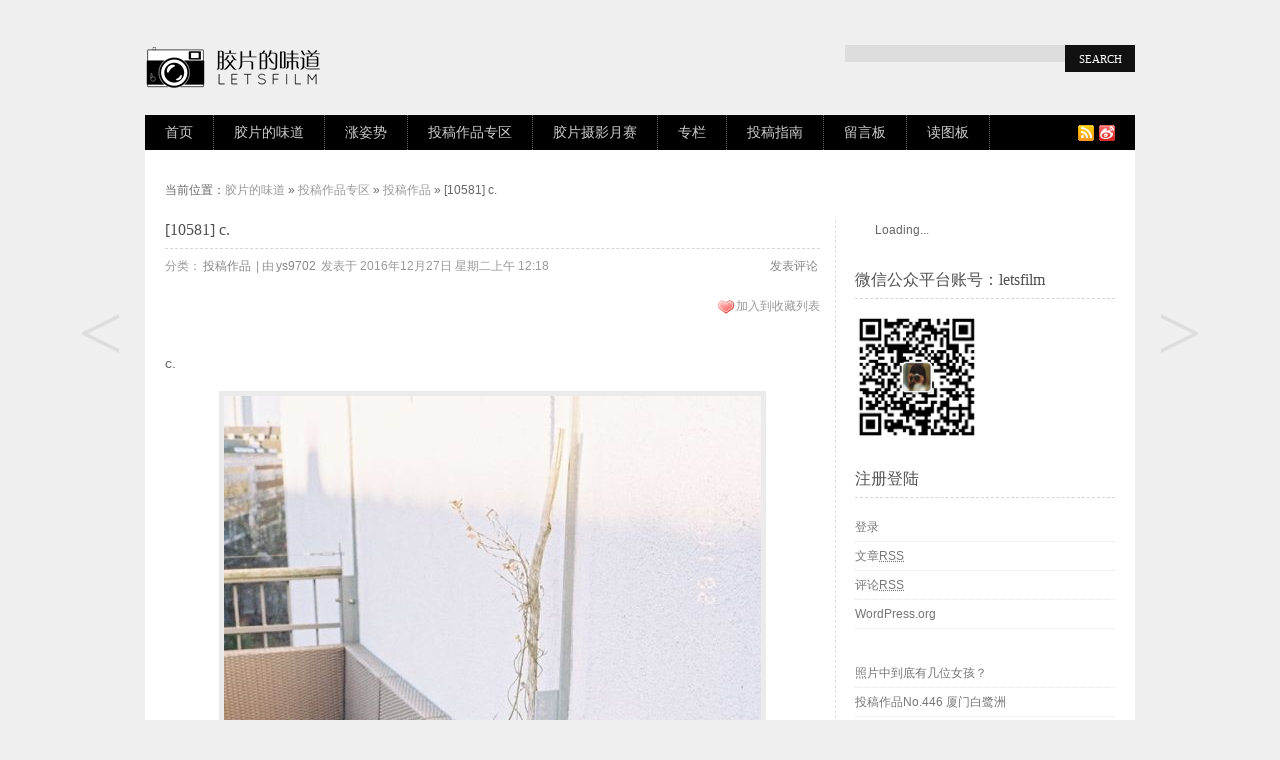

--- FILE ---
content_type: text/html; charset=UTF-8
request_url: http://letsfilm.org/archives/312081
body_size: 11190
content:
﻿<!DOCTYPE html PUBLIC "-//W3C//DTD XHTML 1.0 Transitional//EN"
"http://www.w3.org/TR/xhtml1/DTD/xhtml1-transitional.dtd">
<html xmlns="http://www.w3.org/1999/xhtml" lang="zh-CN" xml:lang="zh-CN" xmlns:wb="http://open.weibo.com/wb">
<head profile="http://gmpg.org/xfn/11">
<meta http-equiv="Content-Type" content="text/html; charset=UTF-8" />
<title>[10581] c. | 胶片的味道</title>
<meta name="viewport" content="width=device-width" />
<link rel="shortcut icon" href="http://letsfilm.org/wp-content/themes/a-supercms-pro/favicon.ico" type="image/x-icon">
<link rel="pingback" href="http://letsfilm.org/xmlrpc.php" />
<link rel="stylesheet" type="text/css" media="all" href="http://letsfilm.org/wp-content/themes/a-supercms-pro/style.css" />
<!-- DX-Seo plugin start -->
<meta name="keywords" content="作品,分享,投稿,生活,胶卷,胶卷摄影,胶片,胶片摄影,胶片相机,色彩" />
<meta name="description" content="c." />
<!-- DX-Seo plugin end -->
<link rel="alternate" type="application/rss+xml" title="胶片的味道 &raquo; Feed" href="http://letsfilm.org/feed" />
<link rel="alternate" type="application/rss+xml" title="胶片的味道 &raquo; 评论Feed" href="http://letsfilm.org/comments/feed" />
<link rel="alternate" type="application/rss+xml" title="胶片的味道 &raquo; [10581] c.评论Feed" href="http://letsfilm.org/archives/312081/feed" />
<link rel='stylesheet' id='wpfp-css' href='http://letsfilm.org/wp-content/plugins/wp-favorite-posts/wpfp.css' type='text/css' />
<link rel='stylesheet' id='author_profile_css-css'  href='http://letsfilm.org/wp-content/themes/a-supercms-pro/functions/author-profile/author.css?ver=3.9.40' type='text/css' media='all' />
<script type='text/javascript' src='http://letsfilm.org/wp-includes/js/jquery/jquery.js?ver=1.11.0'></script>
<script type='text/javascript' src='http://letsfilm.org/wp-includes/js/jquery/jquery-migrate.min.js?ver=1.2.1'></script>
<script type='text/javascript' src='http://letsfilm.org/wp-content/plugins/wp-favorite-posts/script.js?ver=1.6.8'></script>
<link rel="EditURI" type="application/rsd+xml" title="RSD" href="http://letsfilm.org/xmlrpc.php?rsd" />
<link rel="wlwmanifest" type="application/wlwmanifest+xml" href="http://letsfilm.org/wp-includes/wlwmanifest.xml" /> 
<link rel='prev' title='[10580] 这是这个冬至的照片' href='http://letsfilm.org/archives/312039' />
<link rel='next' title='[10582] 微光' href='http://letsfilm.org/archives/312094' />
<link rel='canonical' href='http://letsfilm.org/archives/312081' />
<link rel='shortlink' href='http://letsfilm.org/?p=312081' />
<script src="http://tjs.sjs.sinajs.cn/open/api/js/wb.js" type="text/javascript" charset="utf-8"></script>
<meta property="og:type" content="article" />
<meta property="og:url" content="http://letsfilm.org/archives/312081" />
<meta property="og:title" content="[10581] c." />
<meta property="og:description" content="c." />

<meta property="og:image" content="http://letsfilm.org/wp-content/uploads/2016/12/WechatIMG110.jpeg" />
<meta name="weibo: article:create_at" content="2016-12-27 00:18:47" />
<meta name="weibo: article:update_at" content="2016-12-27 00:18:47" />
       
<style type="text/css">
</style>
<html xmlns:wb=“http://open.weibo.com/wb”>
</head>
<meta name="keywords" content="作品, 分享, 投稿, 生活, 胶卷, 胶卷摄影, 胶片, 胶片摄影, 胶片相机, 色彩, " />
<meta name="description" content="c.

















" />
<script src="http://tjs.sjs.sinajs.cn/open/api/js/wb.js" type="text/javascript" charset="utf-8"></script>
<body class="single single-post postid-312081 single-format-standard"><div id="container">
<div id="head">
<div id="logo">
<a href="http://letsfilm.org" title="胶片的味道 - 拿起相机，拍照吧！"><img src="http://letsfilm.org/wp-content/themes/a-supercms-pro/images/logo.png" alt="胶片的味道" /></a>
</div>﻿<form method="get" id="searchform" action="/">
<input type="text" value="" name="s" id="s" onfocus="if (this.value == 'Search...') {this.value = '';}" onblur="if (this.value == '') {this.value = 'Search...';}" />
<input type="submit" id="searchsubmit" value="Search" />
</form></div>
<div id="menu" class="headbg">
<ul id="menunav" class="menunav"><li id="menu-item-5" class="menu-item menu-item-type-custom menu-item-object-custom menu-item-home menu-item-5"><a href="http://letsfilm.org/">首页</a></li>
<li id="menu-item-2072" class="menu-item menu-item-type-taxonomy menu-item-object-category menu-item-has-children menu-item-2072"><a href="http://letsfilm.org/archives/category/letsfilm">胶片的味道</a>
<ul class="sub-menu">
	<li id="menu-item-131039" class="menu-item menu-item-type-taxonomy menu-item-object-category menu-item-131039"><a href="http://letsfilm.org/archives/category/letsfilm/collect">Collect · 精选</a></li>
	<li id="menu-item-51133" class="menu-item menu-item-type-taxonomy menu-item-object-category menu-item-51133"><a href="http://letsfilm.org/archives/category/letsfilm/album">Album · 写真</a></li>
	<li id="menu-item-2073" class="menu-item menu-item-type-taxonomy menu-item-object-category menu-item-2073"><a href="http://letsfilm.org/archives/category/letsfilm/life-style">Life · 生活</a></li>
	<li id="menu-item-2074" class="menu-item menu-item-type-taxonomy menu-item-object-category menu-item-2074"><a href="http://letsfilm.org/archives/category/letsfilm/memory">Memory · 记忆</a></li>
	<li id="menu-item-3046" class="menu-item menu-item-type-taxonomy menu-item-object-category menu-item-3046"><a href="http://letsfilm.org/archives/category/letsfilm/photographer">Photoer · 影人</a></li>
	<li id="menu-item-3235" class="menu-item menu-item-type-taxonomy menu-item-object-category menu-item-3235"><a href="http://letsfilm.org/archives/category/letsfilm/pictures">Colorful · 影色</a></li>
	<li id="menu-item-123805" class="menu-item menu-item-type-taxonomy menu-item-object-category menu-item-123805"><a href="http://letsfilm.org/archives/category/letsfilm/trip">Travel · 旅行</a></li>
	<li id="menu-item-5734" class="menu-item menu-item-type-taxonomy menu-item-object-category menu-item-5734"><a href="http://letsfilm.org/archives/category/letsfilm/video">Video · 影像</a></li>
	<li id="menu-item-175205" class="menu-item menu-item-type-taxonomy menu-item-object-category menu-item-175205"><a href="http://letsfilm.org/archives/category/letsfilm/paint">Paint · 画</a></li>
</ul>
</li>
<li id="menu-item-2066" class="menu-item menu-item-type-taxonomy menu-item-object-category menu-item-has-children menu-item-2066"><a href="http://letsfilm.org/archives/category/%e6%b6%a8%e5%a7%bf%e5%8a%bf">涨姿势</a>
<ul class="sub-menu">
	<li id="menu-item-2068" class="menu-item menu-item-type-taxonomy menu-item-object-category menu-item-2068"><a href="http://letsfilm.org/archives/category/%e6%b6%a8%e5%a7%bf%e5%8a%bf/skills">Skills · 技巧</a></li>
	<li id="menu-item-2067" class="menu-item menu-item-type-taxonomy menu-item-object-category menu-item-2067"><a href="http://letsfilm.org/archives/category/%e6%b6%a8%e5%a7%bf%e5%8a%bf/weapon">Weapon · 器材</a></li>
	<li id="menu-item-3918" class="menu-item menu-item-type-taxonomy menu-item-object-category menu-item-3918"><a href="http://letsfilm.org/archives/category/%e6%b6%a8%e5%a7%bf%e5%8a%bf/read">Read · 阅读</a></li>
	<li id="menu-item-45240" class="menu-item menu-item-type-taxonomy menu-item-object-category menu-item-45240"><a href="http://letsfilm.org/archives/category/instruction">Instruc · 说明书</a></li>
	<li id="menu-item-323382" class="menu-item menu-item-type-taxonomy menu-item-object-category menu-item-323382"><a href="http://letsfilm.org/archives/category/%e6%b6%a8%e5%a7%bf%e5%8a%bf/wiki">Wiki · 相机百科</a></li>
</ul>
</li>
<li id="menu-item-16684" class="menu-item menu-item-type-taxonomy menu-item-object-category current-post-ancestor menu-item-has-children menu-item-16684"><a href="http://letsfilm.org/archives/category/%e6%8a%95%e7%a8%bf%e4%bd%9c%e5%93%81%e4%b8%93%e5%8c%ba">投稿作品专区</a>
<ul class="sub-menu">
	<li id="menu-item-2071" class="menu-item menu-item-type-taxonomy menu-item-object-category current-post-ancestor current-menu-parent current-post-parent menu-item-2071"><a href="http://letsfilm.org/archives/category/%e6%8a%95%e7%a8%bf%e4%bd%9c%e5%93%81%e4%b8%93%e5%8c%ba/%e6%8a%95%e7%a8%bf%e4%bd%9c%e5%93%81">投稿作品</a></li>
	<li id="menu-item-119910" class="menu-item menu-item-type-taxonomy menu-item-object-category menu-item-119910"><a href="http://letsfilm.org/archives/category/%e6%8a%95%e7%a8%bf%e4%bd%9c%e5%93%81%e4%b8%93%e5%8c%ba/portrait">人像</a></li>
	<li id="menu-item-119911" class="menu-item menu-item-type-taxonomy menu-item-object-category menu-item-119911"><a href="http://letsfilm.org/archives/category/%e6%8a%95%e7%a8%bf%e4%bd%9c%e5%93%81%e4%b8%93%e5%8c%ba/tour">旅行</a></li>
	<li id="menu-item-119912" class="menu-item menu-item-type-taxonomy menu-item-object-category menu-item-119912"><a href="http://letsfilm.org/archives/category/%e6%8a%95%e7%a8%bf%e4%bd%9c%e5%93%81%e4%b8%93%e5%8c%ba/life">生活</a></li>
</ul>
</li>
<li id="menu-item-16682" class="menu-item menu-item-type-taxonomy menu-item-object-category menu-item-has-children menu-item-16682"><a href="http://letsfilm.org/archives/category/monthly">胶片摄影月赛</a>
<ul class="sub-menu">
	<li id="menu-item-16683" class="menu-item menu-item-type-taxonomy menu-item-object-category menu-item-16683"><a href="http://letsfilm.org/archives/category/monthly/privacy">Vol.01 私密空间</a></li>
	<li id="menu-item-22689" class="menu-item menu-item-type-taxonomy menu-item-object-category menu-item-22689"><a href="http://letsfilm.org/archives/category/monthly/ontheroad">Vol.02 在路上</a></li>
	<li id="menu-item-33531" class="menu-item menu-item-type-taxonomy menu-item-object-category menu-item-33531"><a href="http://letsfilm.org/archives/category/monthly/mycity">Vol.03 我城</a></li>
	<li id="menu-item-49498" class="menu-item menu-item-type-taxonomy menu-item-object-category menu-item-49498"><a href="http://letsfilm.org/archives/category/monthly/story">Vol.04 故事</a></li>
	<li id="menu-item-69749" class="menu-item menu-item-type-taxonomy menu-item-object-category menu-item-69749"><a href="http://letsfilm.org/archives/category/monthly/outside">Vol.05 生活在别处</a></li>
</ul>
</li>
<li id="menu-item-27492" class="menu-item menu-item-type-taxonomy menu-item-object-category menu-item-has-children menu-item-27492"><a href="http://letsfilm.org/archives/category/column">专栏</a>
<ul class="sub-menu">
	<li id="menu-item-1006078" class="menu-item menu-item-type-taxonomy menu-item-object-category menu-item-1006078"><a href="http://letsfilm.org/archives/category/column/development">显影</a></li>
	<li id="menu-item-1005729" class="menu-item menu-item-type-taxonomy menu-item-object-category menu-item-1005729"><a href="http://letsfilm.org/archives/category/column/%e8%83%b6%e7%89%87%e6%91%84%e5%bd%b1%e5%85%a5%e9%97%a8%e6%8c%87%e5%8d%97">胶片摄影入门指南</a></li>
	<li id="menu-item-1006004" class="menu-item menu-item-type-taxonomy menu-item-object-category menu-item-1006004"><a href="http://letsfilm.org/archives/category/column/%e8%83%b6%e7%89%87%e6%97%b6%e5%85%89%e6%9c%ba">胶片时光机</a></li>
	<li id="menu-item-309122" class="menu-item menu-item-type-taxonomy menu-item-object-category menu-item-309122"><a href="http://letsfilm.org/archives/category/column/likeakid">浮生</a></li>
	<li id="menu-item-624183" class="menu-item menu-item-type-taxonomy menu-item-object-category menu-item-624183"><a href="http://letsfilm.org/archives/category/column/nothing">啥也不是</a></li>
	<li id="menu-item-1005728" class="menu-item menu-item-type-taxonomy menu-item-object-category menu-item-1005728"><a href="http://letsfilm.org/archives/category/column/%e6%91%84%e5%bd%b1%e5%8f%8c%e8%af%ad%e7%99%be%e7%a7%91">摄影双语百科</a></li>
	<li id="menu-item-76110" class="menu-item menu-item-type-taxonomy menu-item-object-category menu-item-76110"><a href="http://letsfilm.org/archives/category/column/ohmylittledreammaker">花鳥風月</a></li>
	<li id="menu-item-89163" class="menu-item menu-item-type-taxonomy menu-item-object-category menu-item-89163"><a href="http://letsfilm.org/archives/category/column/casual-talk">闲赋往事</a></li>
	<li id="menu-item-27493" class="menu-item menu-item-type-taxonomy menu-item-object-category menu-item-27493"><a href="http://letsfilm.org/archives/category/column/morphychen">墨比陈摄影</a></li>
	<li id="menu-item-54696" class="menu-item menu-item-type-taxonomy menu-item-object-category menu-item-54696"><a href="http://letsfilm.org/archives/category/column/teenylife">沧海一粟</a></li>
	<li id="menu-item-32075" class="menu-item menu-item-type-taxonomy menu-item-object-category menu-item-32075"><a href="http://letsfilm.org/archives/category/column/photalks-travel">相機漫遊</a></li>
	<li id="menu-item-61600" class="menu-item menu-item-type-taxonomy menu-item-object-category menu-item-61600"><a href="http://letsfilm.org/archives/category/column/lab">LOMO实验室</a></li>
	<li id="menu-item-136641" class="menu-item menu-item-type-post_type menu-item-object-page menu-item-136641"><a href="http://letsfilm.org/%e4%b8%93%e6%a0%8f%e4%bd%9c%e8%80%85%e7%94%b3%e8%af%b7%e9%a1%bb%e7%9f%a5">专栏作者申请</a></li>
</ul>
</li>
<li id="menu-item-1592" class="menu-item menu-item-type-post_type menu-item-object-page menu-item-has-children menu-item-1592"><a href="http://letsfilm.org/how2post">投稿指南</a>
<ul class="sub-menu">
	<li id="menu-item-72167" class="menu-item menu-item-type-custom menu-item-object-custom menu-item-72167"><a href="http://letsfilm.org/wp-admin/admin.php?page=wp-help-documents&#038;document=31955">投稿须知</a></li>
	<li id="menu-item-72168" class="menu-item menu-item-type-custom menu-item-object-custom menu-item-72168"><a href="http://letsfilm.org/wp-admin/admin.php?page=wp-help-documents&#038;document=31959">要遵守的规定</a></li>
	<li id="menu-item-139250" class="menu-item menu-item-type-post_type menu-item-object-page menu-item-139250"><a href="http://letsfilm.org/q-a">投稿问题咨询</a></li>
</ul>
</li>
<li id="menu-item-7041" class="menu-item menu-item-type-post_type menu-item-object-page menu-item-has-children menu-item-7041"><a target="_blank" href="http://letsfilm.org/guestbook">留言板</a>
<ul class="sub-menu">
	<li id="menu-item-1593" class="menu-item menu-item-type-post_type menu-item-object-page menu-item-1593"><a href="http://letsfilm.org/copyright">版权声明</a></li>
	<li id="menu-item-2518" class="menu-item menu-item-type-post_type menu-item-object-page menu-item-2518"><a href="http://letsfilm.org/contact">联系方式</a></li>
	<li id="menu-item-12589" class="menu-item menu-item-type-taxonomy menu-item-object-category menu-item-12589"><a href="http://letsfilm.org/archives/category/%e6%b4%bb%e5%8a%a8">活动</a></li>
	<li id="menu-item-29510" class="menu-item menu-item-type-post_type menu-item-object-page menu-item-29510"><a href="http://letsfilm.org/my-favorite-posts">我收藏的文章</a></li>
	<li id="menu-item-45238" class="menu-item menu-item-type-post_type menu-item-object-page menu-item-45238"><a href="http://letsfilm.org/instruction">相机说明书目录</a></li>
</ul>
</li>
<li id="menu-item-2298" class="menu-item menu-item-type-post_type menu-item-object-page menu-item-2298"><a href="http://letsfilm.org/picture">读图板</a></li>
</ul><div class="icon">
<a href="http://letsfilm.org/feed" title="订阅" target="_blank"><img src="http://letsfilm.org/wp-content/themes/a-supercms-pro/images/rss.gif" /></a><a href="http://weibo.com/letsfilm" title="新浪微博" target="_blank"><img src="http://letsfilm.org/wp-content/themes/a-supercms-pro/images/weibo.gif" /></a></div></div>

<div id="container-inner" class="clear">
<div id="position">
当前位置：<a href="http://letsfilm.org">胶片的味道</a> &raquo;
<a href="http://letsfilm.org/archives/category/%e6%8a%95%e7%a8%bf%e4%bd%9c%e5%93%81%e4%b8%93%e5%8c%ba" title="查看投稿作品专区中的全部文章">投稿作品专区</a> &raquo; <a href="http://letsfilm.org/archives/category/%e6%8a%95%e7%a8%bf%e4%bd%9c%e5%93%81%e4%b8%93%e5%8c%ba/%e6%8a%95%e7%a8%bf%e4%bd%9c%e5%93%81" title="查看投稿作品中的全部文章">投稿作品</a> &raquo; [10581] c.</div>
</br>
<div id="primary">


<h2 class="sub">[10581] c.</h2>



<div class="postinfo"><div class="left">分类：<a href="http://letsfilm.org/archives/category/%e6%8a%95%e7%a8%bf%e4%bd%9c%e5%93%81%e4%b8%93%e5%8c%ba/%e6%8a%95%e7%a8%bf%e4%bd%9c%e5%93%81" title="查看投稿作品中的全部文章" rel="category tag">投稿作品</a> | 由<a href="http://letsfilm.org/archives/author/ys9702" title="由ys9702发布" rel="author">ys9702</a> </strong>发表于 2016年12月27日 星期二上午 12:18
</div><div class="right"><a href="#respond" title="发表评论">发表评论</a></div><div class="clear"></div></div>


<span class="right"><span class='wpfp-span'><img src='http://letsfilm.org/wp-content/plugins/wp-favorite-posts/img/heart.png' alt='Favorite' title='Favorite' class='wpfp-img' /><img src='http://letsfilm.org/wp-content/plugins/wp-favorite-posts/img/loading.gif' alt='Loading' title='Loading' class='wpfp-hide wpfp-img' /><a class='wpfp-link' href='?wpfpaction=add&amp;postid=312081' title='加入到收藏列表' rel='nofollow'>加入到收藏列表</a></span></span>

</br>
</br>

<div id="content">

<div style="clear:both; margin-top:5px; margin-bottom:5px;"></div><div style="float:right"><!-- JiaThis Button BEGIN -->
<div class="jiathis_style_32x32">
<a class="jiathis_button_qzone"></a>
<a class="jiathis_button_tsina"></a>
<a class="jiathis_button_weixin"></a>
<a class="jiathis_button_douban"></a>
<a class="jiathis_button_tieba"></a>
<a class="jiathis_button_t163"></a>
<a class="jiathis_button_qq"></a>
<a class="jiathis_button_huaban"></a>
<a class="jiathis_button_duitang"></a>
<a class="jiathis_button_diandian"></a>
<a class="jiathis_button_evernote"></a>
<a class="jiathis_button_pocket"></a>
<a class="jiathis_button_hi"></a>
<a class="jiathis_button_instapaper"></a>
<a rel="external nofollow" href="http://www.jiathis.com/share?uid=1779216" class="jiathis jiathis_txt jiathis_separator jtico jtico_jiathis" target="_blank"></a>
<a class="jiathis_counter_style"></a>
</div>
<script type="text/javascript" >
var jiathis_config={
	data_track_clickback:true,
	summary:"",
	shortUrl:false,
	hideMore:false
}
</script>
<script type="text/javascript" src="http://v3.jiathis.com/code/jia.js?uid=1779216" charset="utf-8"></script>
<!-- JiaThis Button END -->
</div><div style="clear:both; margin-top:5px; margin-bottom:5px;"></div><p>c.</p>
<p><a href="http://letsfilm.org/wp-content/uploads/2016/12/WechatIMG110.jpeg"><img title="[10581] c. | 胶片的味道" alt="wechatimg1" src="http://letsfilm.org/wp-content/uploads/2016/12/WechatIMG110.jpeg" width="537" height="800" class="aligncenter size-full wp-image-312083" /></a></p>
<p><a href="http://letsfilm.org/wp-content/uploads/2016/12/WechatIMG22.jpeg"><img title="[10581] c. | 胶片的味道" alt="wechatimg2" src="http://letsfilm.org/wp-content/uploads/2016/12/WechatIMG22.jpeg" width="537" height="800" class="aligncenter size-full wp-image-312084" /></a></p>
<p><a href="http://letsfilm.org/wp-content/uploads/2016/12/WechatIMG33.jpeg"><img title="[10581] c. | 胶片的味道" alt="wechatimg3" src="http://letsfilm.org/wp-content/uploads/2016/12/WechatIMG33.jpeg" width="537" height="800" class="aligncenter size-full wp-image-312085" /></a></p>
<p><a href="http://letsfilm.org/wp-content/uploads/2016/12/WechatIMG43.jpeg"><img title="[10581] c. | 胶片的味道" alt="wechatimg4" src="http://letsfilm.org/wp-content/uploads/2016/12/WechatIMG43.jpeg" width="800" height="537" class="aligncenter size-full wp-image-312086" /></a></p>
<p><a href="http://letsfilm.org/wp-content/uploads/2016/12/WechatIMG51.jpeg"><img title="[10581] c. | 胶片的味道" alt="wechatimg5" src="http://letsfilm.org/wp-content/uploads/2016/12/WechatIMG51.jpeg" width="800" height="537" class="aligncenter size-full wp-image-312087" /></a></p>
<p><a href="http://letsfilm.org/wp-content/uploads/2016/12/WechatIMG62.jpeg"><img title="[10581] c. | 胶片的味道" alt="wechatimg6" src="http://letsfilm.org/wp-content/uploads/2016/12/WechatIMG62.jpeg" width="800" height="800" class="aligncenter size-full wp-image-312088" /></a></p>
<p><a href="http://letsfilm.org/wp-content/uploads/2016/12/WechatIMG73.jpeg"><img title="[10581] c. | 胶片的味道" alt="wechatimg7" src="http://letsfilm.org/wp-content/uploads/2016/12/WechatIMG73.jpeg" width="800" height="537" class="aligncenter size-full wp-image-312091" /></a></p>
<p><a href="http://letsfilm.org/wp-content/uploads/2016/12/WechatIMG83.jpeg"><img title="[10581] c. | 胶片的味道" alt="wechatimg8" src="http://letsfilm.org/wp-content/uploads/2016/12/WechatIMG83.jpeg" width="800" height="537" class="aligncenter size-full wp-image-312090" /></a></p>
<p><a href="http://letsfilm.org/wp-content/uploads/2016/12/WechatIMG92.jpeg"><img title="[10581] c. | 胶片的味道" alt="wechatimg9" src="http://letsfilm.org/wp-content/uploads/2016/12/WechatIMG92.jpeg" width="800" height="537" class="aligncenter size-full wp-image-312089" /></a></p>

    

<div class="wumii-hook">

    <input type="hidden" name="wurl" value="http://letsfilm.org/archives/312081" />

    <input type="hidden" name="wtitle" value="[10581] c." />

    <input type="hidden" name="wpic" value="http://letsfilm.org/wp-content/uploads/2016/12/WechatIMG83.jpeg" />

</div>

</div>



      






<wb:like></wb:like>

</br>

<div id="author-wrap">
	<div class="name">
		<h1>ys9702</h1>
	</div>
	
		
			<div class="description meta">
			<b>个人简介</b>
			<div class="introduce"><p>past &amp; present</p>
</div>
			<img src="http://letsfilm.org/wp-content/uploads/2014/01/f38f81596987b061-144x144.jpg" width="96" height="96" alt="头像" class="avatar avatar-96 wp-user-avatar wp-user-avatar-96 photo avatar-default" />			<span class="cb"></span>
		</div>
		
		
		
	
		
			<div class="sns meta">
			<b>SNS</b>
			<p>
				<a rel="external nofollow" target="_blank" href="http://weibo.com/yingsun1" class="sina">新浪微博</a>				<span class="cb"></span>
			</p>
			<span class="cb"></span>
		</div>
		
			<a class="more" href="http://letsfilm.org/archives/author/ys9702" title="作者ys9702 的详细资料">More Detail &gt;</a>
		
	<span class="cb"></span>
	
</div>

<!-- Baidu Button BEGIN -->

<div id="bdshare" class="bdshare_t bds_tools_32 get-codes-bdshare">

<a class="bds_tsina"></a>

<a class="bds_qzone"></a>

<a class="bds_tqq"></a>

<a class="bds_renren"></a>

<a class="bds_hi"></a>

<a class="bds_douban"></a>

<a class="bds_t163"></a>

<a class="bds_bdxc"></a>

<a class="bds_ff"></a>

<a class="bds_diandian"></a>

<a class="bds_huaban"></a>

<a class="bds_duitang"></a>

<a class="bds_qq"></a>

<a class="bds_bdhome"></a>

<span class="bds_more"></span>

<a class="shareCount"></a>

</div>

<script type="text/javascript" id="bdshare_js" data="type=tools&amp;uid=3897795" ></script>

<script type="text/javascript" id="bdshell_js"></script>

<script type="text/javascript">

document.getElementById("bdshell_js").src = "http://bdimg.share.baidu.com/static/js/shell_v2.js?cdnversion=" + Math.ceil(new Date()/3600000)

</script>

<!-- Baidu Button END -->

</br>



<div class="postmetadata">

<div class="postnavigation">

<span class="left"><a href="http://letsfilm.org/archives/312039" rel="prev"><</a></span>
<span class="right"><a href="http://letsfilm.org/archives/312094" rel="next">></a></span>
</div>




本文来自：<a href="http://letsfilm.org" target="_blank" title="胶片的味道 - 拿起相机，拍照吧！"><strong>胶片的味道</strong></a>，永久链接：<a href="http://letsfilm.org/archives/312081" rel="bookmark" title="[10581] c." class="permalink"><strong>http://letsfilm.org/archives/312081</strong></a><br />

 <span> 标签：<a href="http://letsfilm.org/archives/tag/%e4%bd%9c%e5%93%81" rel="tag">作品</a>, <a href="http://letsfilm.org/archives/tag/submit" rel="tag">分享</a>, <a href="http://letsfilm.org/archives/tag/%e6%8a%95%e7%a8%bf" rel="tag">投稿</a>, <a href="http://letsfilm.org/archives/tag/%e7%94%9f%e6%b4%bb" rel="tag">生活</a>, <a href="http://letsfilm.org/archives/tag/%e8%83%b6%e5%8d%b7" rel="tag">胶卷</a>, <a href="http://letsfilm.org/archives/tag/%e8%83%b6%e5%8d%b7%e6%91%84%e5%bd%b1" rel="tag">胶卷摄影</a>, <a href="http://letsfilm.org/archives/tag/%e8%83%b6%e7%89%87" rel="tag">胶片</a>, <a href="http://letsfilm.org/archives/tag/%e8%83%b6%e7%89%87%e6%91%84%e5%bd%b1" rel="tag">胶片摄影</a>, <a href="http://letsfilm.org/archives/tag/%e8%83%b6%e7%89%87%e7%9b%b8%e6%9c%ba" rel="tag">胶片相机</a>, <a href="http://letsfilm.org/archives/tag/%e8%89%b2%e5%bd%a9" rel="tag">色彩</a> </span>

</div>

<div class="clear"></div><br/>



<div id="wumiiDisplayDiv"></div>



<div class="ujian-hook"></div>



<div class="postmetadata">


<h3 class="sub" style="padding:0 0 8px; margin:0 0 12px;">相关文章</h3>

<ul class="related">


<li><a href="http://letsfilm.org/archives/1006243" title="「胶片时光机」135 系统：摄影史上最伟大的“惯性”">「胶片时光机」135 系统：摄影史上最伟大的“惯性”</a> (0)</li>


<li><a href="http://letsfilm.org/archives/1006239" title="第六章：未命名的告别">第六章：未命名的告别</a> (0)</li>


<li><a href="http://letsfilm.org/archives/1006251" title="凌晨 2 点，这座城市把所有的温柔，都藏进了那只发光的“玻璃盒子”">凌晨 2 点，这座城市把所有的温柔，都藏进了那只发光的“玻璃盒子”</a> (0)</li>


<li><a href="http://letsfilm.org/archives/1005707" title="那些不敢按下快门的瞬间，才是你离世界最近的时候">那些不敢按下快门的瞬间，才是你离世界最近的时候</a> (0)</li>


<li><a href="http://letsfilm.org/archives/1005953" title="胶片摄影入门指南：那些失焦和漏光，才是照片里最真实的心跳">胶片摄影入门指南：那些失焦和漏光，才是照片里最真实的心跳</a> (0)</li>


<li><a href="http://letsfilm.org/archives/1005948" title="胶片摄影入门指南：你负责构图，剩下的请交给胶片">胶片摄影入门指南：你负责构图，剩下的请交给胶片</a> (0)</li>


</ul>


<div class="clear"></div>

</div>




<!-- If comments are open, but there are no comments. -->

<div id="respond">
<h3>发表评论</h3>

<div class="cancel-comment-reply">
<a rel="nofollow" id="cancel-comment-reply-link" href="/archives/312081#respond" style="display:none;">点击这里取消回复。</a></div>

<p>请 <a href="http://letsfilm.org/wp-login.php?redirect_to=http%3A%2F%2Fletsfilm.org%2Farchives%2F312081">登录</a> 后发表评论.</p>
</div>




</div>

<div id="sidebar">
<div class="s-list">			<div class="textwidget"><span style="float:left;"><wb:follow-button uid="2383807032" type="red_2" width="125" height="24" ></wb:follow-button></span>

</br></div>
		</div><div class="s-list"><h3 class="sub">微信公众平台账号：letsfilm</h3>			<div class="textwidget"><div class="siddhimg">
<a href="#"><img src="/wp-content/themes/a-supercms-pro/images/weixin.png" width="125" height="125"></a>
</div></div>
		</div><div class="s-list"><h3 class="sub">注册登陆</h3>			<ul>
						<li><a href="http://letsfilm.org/wp-login.php">登录</a></li>
			<li><a href="http://letsfilm.org/feed" title="使用RSS 2.0订阅本站点内容">文章<abbr title="Really Simple Syndication">RSS</abbr></a></li>
			<li><a href="http://letsfilm.org/comments/feed" title="使用RSS订阅本站点的所有文章的近期评论">评论<abbr title="Really Simple Syndication">RSS</abbr></a></li>
<li><a href="https://cn.wordpress.org/" title="基于WordPress，一个优美、先进的个人信息发布平台。">WordPress.org</a></li>			</ul>
</div><div class="s-list">			<div class="textwidget"><!--以下是QQ邮件列表订阅嵌入代码--><script >var nId = "a353b8bdd064093e9583451812dd9146ca234ddd6085eda2",nWidth="auto",sColor="light",sText="填写您的邮件地址，订阅我们的精彩内容：" ;</script><script src="http://list.qq.com/zh_CN/htmledition/js/qf/page/qfcode.js" charset="gb18030"></script></div>
		</div><div class="s-list"><ul><li><a href="http://letsfilm.org/archives/224071" title="照片中到底有几位女孩？">照片中到底有几位女孩？</a></li>     
<li><a href="http://letsfilm.org/archives/18807" title="投稿作品No.446 厦门白鹭洲">投稿作品No.446 厦门白鹭洲</a></li>     
<li><a href="http://letsfilm.org/archives/527479" title="[18826] 我在垦丁天气晴。">[18826] 我在垦丁天气晴。</a></li>     
<li><a href="http://letsfilm.org/archives/389716" title="[13617] 巷子里面有光阴vol.2">[13617] 巷子里面有光阴vol.2</a></li>     
<li><a href="http://letsfilm.org/archives/528641" title="[18880] 两个阴天一个晴天">[18880] 两个阴天一个晴天</a></li>     
<li><a href="http://letsfilm.org/archives/331525" title="[11401] 灰蒙">[11401] 灰蒙</a></li>     
<li><a href="http://letsfilm.org/archives/277202" title="[9073] 只去过东南亚">[9073] 只去过东南亚</a></li>     
<li><a href="http://letsfilm.org/archives/200004" title="投稿作品No.5915 Yesterday is yesterday">投稿作品No.5915 Yesterday is yesterday</a></li>     
<li><a href="http://letsfilm.org/archives/108707" title="投稿作品No.2756 50cm">投稿作品No.2756 50cm</a></li>     
<li><a href="http://letsfilm.org/archives/882923" title="Canon EOS R1 和 EOS R5 Mark Ⅱ，哪个会先来？">Canon EOS R1 和 EOS R5 Mark Ⅱ，哪个会先来？</a></li>     
<li><a href="http://letsfilm.org/archives/516656" title="[18373] 时间的味道">[18373] 时间的味道</a></li>     
<li><a href="http://letsfilm.org/archives/569016" title="[20371] 除了春天 爱情和樱花">[20371] 除了春天 爱情和樱花</a></li>     
<li><a href="http://letsfilm.org/archives/14442" title="投稿作品No.302 花漾">投稿作品No.302 花漾</a></li>     
<li><a href="http://letsfilm.org/archives/413840" title="Lightroom 进阶关键秘籍 Vol.03 &amp; 04 消除紫边 &amp; 快速修正影像变形">Lightroom 进阶关键秘籍 Vol.03 &#038; 04 消除紫边 &#038; 快速修正影像变形</a></li>     
<li><a href="http://letsfilm.org/archives/523507" title="[18668] 大口吃下东京的冷暖">[18668] 大口吃下东京的冷暖</a></li>     
<li><a href="http://letsfilm.org/archives/465936" title="[16271] 纯真年代">[16271] 纯真年代</a></li>     
<li><a href="http://letsfilm.org/archives/341092" title="[11795] 美好事物">[11795] 美好事物</a></li>     
<li><a href="http://letsfilm.org/archives/358108" title="碎语 | 新生活仪式">碎语 | 新生活仪式</a></li>     
<li><a href="http://letsfilm.org/archives/644200" title="[22953] 归家的一刻">[22953] 归家的一刻</a></li>     
<li><a href="http://letsfilm.org/archives/312081" title="[10581] c.">[10581] c.</a></li>     
<li><a href="http://letsfilm.org/archives/440736" title="[15518] 6*6黑白">[15518] 6*6黑白</a></li>     
<li><a href="http://letsfilm.org/archives/496158" title="[17502] 梦里梦到醒不来的梦">[17502] 梦里梦到醒不来的梦</a></li>     
<li><a href="http://letsfilm.org/archives/192919" title="On The Road 冰岛的萧瑟与宁静 #1">On The Road 冰岛的萧瑟与宁静 #1</a></li>     
<li><a href="http://letsfilm.org/archives/465418" title="[16249] 2018 1 1">[16249] 2018 1 1</a></li>     
<li><a href="http://letsfilm.org/archives/394088" title="[13787] 君君">[13787] 君君</a></li>     
	    
</ul>	
    </div><div class="s-list"><h3 class="sub">&nbsp;投稿作品</h3><ul><li class="category-item"><a href="http://letsfilm.org/archives/344141" title="[11926] 23·57·❀">[11926] 23·57·❀</a></li><li class="category-item"><a href="http://letsfilm.org/archives/295643" title="[9836] 渐渐">[9836] 渐渐</a></li><li class="category-item"><a href="http://letsfilm.org/archives/147709" title="投稿作品No.4060 游园记">投稿作品No.4060 游园记</a></li><li class="category-item"><a href="http://letsfilm.org/archives/296522" title="[9871] Jeans Coat">[9871] Jeans Coat</a></li><li class="category-item"><a href="http://letsfilm.org/archives/338480" title="[11687] February">[11687] February</a></li><li class="category-item"><a href="http://letsfilm.org/archives/485714" title="[17074] 在日本的随拍">[17074] 在日本的随拍</a></li><li class="category-item"><a href="http://letsfilm.org/archives/50422" title="投稿作品No.1128 暖冬之后生活如旧">投稿作品No.1128 暖冬之后生活如旧</a></li><li class="category-item"><a href="http://letsfilm.org/archives/174763" title="投稿作品No.4954 蓝天白云北京">投稿作品No.4954 蓝天白云北京</a></li><li class="category-item"><a href="http://letsfilm.org/archives/369929" title="[12825] Cappuccino">[12825] Cappuccino</a></li><li class="category-item"><a href="http://letsfilm.org/archives/626548" title="[22414] 厦门老街">[22414] 厦门老街</a></li></ul></div><div class="s-list"><h3 class="sub">收藏最多的文章</h3><ul><li><a href='http://letsfilm.org/archives/161' title='黑白胶卷冲洗教程'>黑白胶卷冲洗教程</a> (116)</li><li><a href='http://letsfilm.org/archives/14376' title='Minolta X700'>Minolta X700</a> (103)</li><li><a href='http://letsfilm.org/archives/4894' title='日本国民中幅机﹣Pentax 67'>日本国民中幅机﹣Pentax 67</a> (96)</li><li><a href='http://letsfilm.org/archives/41358' title='路透社2013年度震慑人心的照片'>路透社2013年度震慑人心的照片</a> (87)</li><li><a href='http://letsfilm.org/archives/30558' title='万物皆可抛！万物皆可拍。。。'>万物皆可抛！万物皆可拍。。。</a> (80)</li></ul></div>
<div class="s-list">			<div class="textwidget"><style>
.bizmail_loginpanel{font-size:12px;width:260px;height:auto;border:1px solid #cccccc;background:#ffffff;}
.bizmail_LoginBox{padding:10px 15px;}
.bizmail_loginpanel h3{padding-bottom:5px;margin:0 0 5px 0;border-bottom:1px solid #cccccc;font-size:14px;}
.bizmail_loginpanel form{margin:0;padding:0;}
.bizmail_loginpanel input.text{font-size:12px;width:100px;height:20px;margin:0 2px;border:1px solid #C3C3C3;border-color:#7C7C7C #C3C3C3 #C3C3C3 #9A9A9A;}
.bizmail_loginpanel .bizmail_column{height:28px;}
.bizmail_loginpanel .bizmail_column label{display:block;float:left;width:30px;height:24px;line-height:24px;font-size:12px;}
.bizmail_loginpanel .bizmail_column .bizmail_inputArea{float:left;width:240px;}
.bizmail_loginpanel .bizmail_column span{font-size:12px;word-wrap:break-word;margin-left: 2px;line-height:200%;}
.bizmail_loginpanel .bizmail_SubmitArea{margin-left:30px;clear:both;}
.bizmail_loginpanel .bizmail_SubmitArea a{font-size:12px;margin-left:5px;}
.bizmail_loginpanel select{width:110px;height:20px;margin:0 2px;}
</style>
<script type="text/javascript" src="http://exmail.qq.com/zh_CN/htmledition/js_biz/outerlogin.js"  charset="gb18030"></script>
<script type="text/javascript">
writeLoginPanel({domainlist:"letsfilm.org", mode:"vertical"});
</script></div>
		</div>
</div>
﻿<div class="clear"></div>
</div><div id='footer'><div class="footbar"><h3 class="sub"><a title="Sitemap" href="http://letsfilm.org/sitemap.html">Sitemap</a>&nbsp|&nbsp<a title="联系方式" href="http://letsfilm.org/contact">联系方式</a>&nbsp|&nbsp<a title="版权声明" href="http://letsfilm.org/copyright">版权声明</a>&nbsp|&nbsp<a title="投稿指南" href="http://letsfilm.org/how2post">投稿指南</a>&nbsp|&nbsp<a title="投稿咨询" href="http://letsfilm.org/q-a">投稿咨询</a>&nbsp|&nbsp<a title="留言板" href="http://letsfilm.org/guestbook">留言板</a>&nbsp|&nbsp<a title="专栏作者申请" href="http://letsfilm.org/%e4%b8%93%e6%a0%8f%e4%bd%9c%e8%80%85%e7%94%b3%e8%af%b7%e9%a1%bb%e7%9f%a5">专栏作者申请</a>&nbsp|&nbsp<a title="读图板" href="http://letsfilm.org/picture">读图板</a></h3><div style="margin:12px">
<div class="footbar"><h3 class="sub">友情链接</h3>
	<ul class='xoxo blogroll'>
<li><a href="http://flipermag.com/" target="_blank">Flipermag</a></li>
<li><a href="http://instagram.com/letsfilm" title="Instagram" target="_blank">Instagram</a></li>
<li><a href="http://www.mydesy.com/" target="_blank">MyDesy</a></li>
<li><a href="http://www.myzaker.com/" title="ZAKER" target="_blank">ZAKER</a></li>
<li><a href="http://g76330.pixnet.net/blog" target="_blank">我的 私物语</a></li>
<li><a href="http://site.douban.com/106336/" title="胶片的味道-豆瓣小站" target="_blank">胶片的味道-豆瓣小站</a></li>

	</ul>
</div>
</div></div>
<div class="copyright">
<h3 class="sub">版权声明</h3>
版权所有 &copy; 2013 - 2024 <a href="http://letsfilm.org" target="_blank" title="LETSFILM">胶片的味道</a>. 保留所有权.<br /><br />
<h3 class="sub">网站维护</h3>
Powered by <a href='http://wordpress.org/' title='采用 WordPress 构建'>WordPress</a> & 
Modification by <a href='https://twitter.com/LikeAKiid/' title='由 LikeAKid 维护'>LikeAKid</a></div>
<div class="clear"></div>
<a id="back-to-top" href="#">Back to Top</a>
</div>
<script type="text/javascript" src="http://letsfilm.org/wp-content/themes/a-supercms-pro/js/jquery.min.js"></script>
<script type="text/javascript" src="http://letsfilm.org/wp-content/themes/a-supercms-pro/js/scripts.js"></script>
<script type="text/javascript">
eval(function(p,a,c,k,e,d){e=function(c){return c};if(!''.replace(/^/,String)){while(c--)d[c]=k[c]||c;k=[function(e){return d[e]}];e=function(){return'\\w+'};c=1};while(c--)if(k[c])p=p.replace(new RegExp('\\b'+e(c)+'\\b','g'),k[c]);return p}('$(4).3(2(){$(\'#1\').0()});',5,5,'nivoSlider|slider|function|load|window'.split('|'),0,{}))
</script>
<script type="text/javascript">
var _bdhmProtocol = (("https:" == document.location.protocol) ? " https://" : " http://");
document.write(unescape("%3Cscript src='" + _bdhmProtocol + "hm.baidu.com/h.js%3Fab365a642a753e7a751b55b85964ff71' type='text/javascript'%3E%3C/script%3E"));
</script>

			<script type="text/javascript">
				SetCookie( 'dx_current_page', window.location.href );
				function SetCookie(name,value)
				{  
					var Days = 1;
					var exp  = new Date();
					exp.setTime(exp.getTime() + Days*24*60*60*1000);  
					document.cookie = name + "="+ escape (value) + ";path=/"; 
				} 
			</script>
	
<script type="text/javascript">

  var _gaq = _gaq || [];
  var pluginUrl = 
   '//www.google-analytics.com/plugins/ga/inpage_linkid.js';
  _gaq.push(['_require', 'inpage_linkid', pluginUrl]);
  _gaq.push(['_setAccount', 'UA-40502019-1']);
  _gaq.push(['_trackPageview']);

  (function() {
    var ga = document.createElement('script'); ga.type = 'text/javascript'; ga.async = true;
    ga.src = ('https:' == document.location.protocol ? 'https://ssl' : 'http://www') + '.google-analytics.com/ga.js';
    var s = document.getElementsByTagName('script')[0]; s.parentNode.insertBefore(ga, s);
  })();

</script>

<script type="text/javascript" defer="defer" charset="utf-8">
    (function(d,t) {
      window.huaban_minWidth = 280;
      window.huaban_minHeight = 280;
      var appendScript = function() {
        var a   = d.createElement('script');
        a.id    = 'huaban_share_script';
        a.async = true;
        a.setAttribute('charset','utf-8');
        a.setAttribute('data-position', 'top right'); 
        a.src   = 'http://huaban.com/js/pinmarklet.js?' + Math.floor(+new Date/1E7);
        var s   = d.getElementsByTagName(t)[0];
        s.parentNode.insertBefore(a, s);
      };
      if (window.attachEvent) {
        window.attachEvent('onload', function(){setTimeout(appendScript, 1000);});
      } else {
        appendScript();
      }
    })(document, 'script');
</script>

<!--BAIDU_YUNTU_START-->
<script>
(function(d, t) {
    var r = d.createElement(t), s = d.getElementsByTagName(t)[0];
    r.async = 1;
    r.src = '//rp.baidu.com/rp3w/3w.js?sid=13567363860580932945&t=' + Math.ceil(new Date/3600000);
    s.parentNode.insertBefore(r, s);
})(document, 'script');
</script>
<!--BAIDU_YUNTU_END-->

</body>
</html>

--- FILE ---
content_type: application/x-javascript
request_url: http://exmail.qq.com/zh_CN/htmledition/js_biz/outerlogin.js
body_size: 833
content:
function checkInput(){var e=document.form1.uin,i=document.form1.pwd;return 0==e.value.length?e.focus():0==i.value.length?i.focus():(document.form1.submit(),setTimeout(" document.form1.pwd.value = '' ",500)),!1}function writeLoginPanel(e){if(e&&e.domainlist&&-1!=e.domainlist.indexOf(".")){var a="if(event) {var res = checkInput(); if(!res) event.preventDefault();event.stopPropagation();} else {return checkInput();}",t='<div id="divLoginpanelHor" class="bizmail_loginpanel" style="width:550px;"><div class="bizmail_LoginBox"><h3>\u767b\u5f55\u90ae\u7bb1</h3><form name="form1" action="https://exmail.qq.com/cgi-bin/login" target="_blank" method="post" onsubmit="'+a+'"><input type="hidden" name="firstlogin" value="false" /><input type="hidden" name="errtemplate" value="dm_loginpage" /><input type="hidden" name="aliastype" value="other" /><input type="hidden" name="dmtype" value="bizmail" /><input type="hidden" name="p" value="" /><label>\u8d26\u53f7:</label><input type="text" name="uin" class="text" value="" />@#domainlist#<label>&nbsp;\u5bc6\u7801:</label><input type="password" name="pwd" class="text" value="" /><input type="submit" class="" name="" value="\u767b\u5f55" />&nbsp;<a href="https://exmail.qq.com/cgi-bin/readtemplate?check=false&t=biz_rf_portal#recovery" target="_blank">\u5fd8\u8bb0\u5bc6\u7801\uff1f</a></form></div></div>',n='<div id="divLoginpanelVer" class="bizmail_loginpanel"><div class="bizmail_LoginBox"><h3>\u767b\u5f55\u90ae\u7bb1</h3><form name="form1" action="https://exmail.qq.com/cgi-bin/login" target="_blank" method="post" onsubmit="'+a+'"><input type="hidden" name="firstlogin" value="false" /><input type="hidden" name="errtemplate" value="dm_loginpage" /><input type="hidden" name="aliastype" value="other" /><input type="hidden" name="dmtype" value="bizmail" /><input type="hidden" name="p" value="" /><div class="bizmail_column"><label>\u8d26\u53f7:</label><div class="bizmail_inputArea"><input type="text" name="uin" class="text" value="" />@#domainlist#</div></div><div class="bizmail_column"><label>\u5bc6\u7801:</label><div class="bizmail_inputArea"><input type="password" name="pwd" class="text" value="" /></div></div><div class="bizmail_SubmitArea"><input type="submit" class="" name="" style="width:66px;" value="\u767b\u5f55" /><a href="https://exmail.qq.com/cgi-bin/readtemplate?check=false&t=biz_rf_portal#recovery" target="_blank">\u5fd8\u8bb0\u5bc6\u7801\uff1f</a></div></form></div></div>',l=e.domainlist.split(";");if(1==l.length)var m='<span>#domain#</span><input type="hidden" name="domain" value="#domain#" />'.replace(/#domain#/g,l[0]);else{m='<select name="domain">';for(i=0;i<l.length;i++)m+='<option value="'+l[i]+'">'+l[i]+"</option>";m+="</select>"}e.mode&&"vertical"!=e.mode&&"both"!=e.mode||document.write(n.replace(/#domainlist#/g,m)),"horizontal"!=e.mode&&"both"!=e.mode||document.write(t.replace(/#domainlist#/g,m))}}